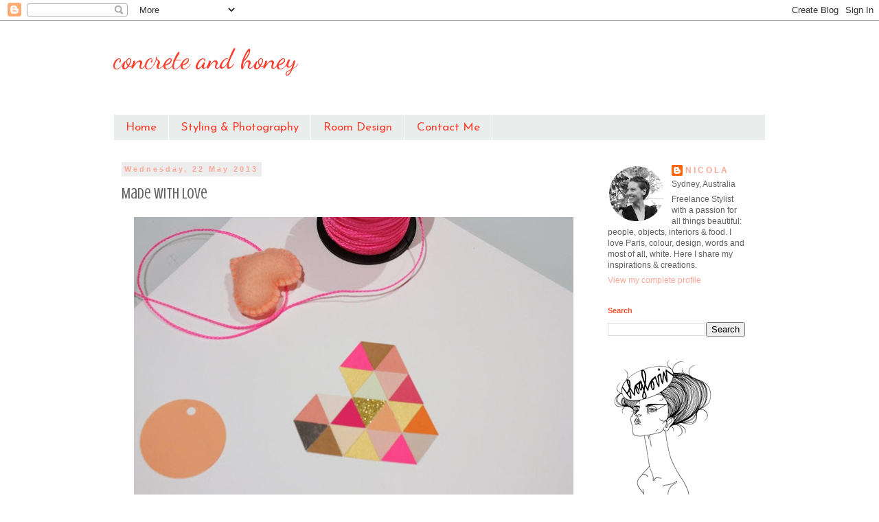

--- FILE ---
content_type: text/html; charset=UTF-8
request_url: http://concretehoney.blogspot.com/2013/05/made-with-love.html
body_size: 12752
content:
<!DOCTYPE html>
<html class='v2' dir='ltr' lang='en-GB'>
<head>
<link href='https://www.blogger.com/static/v1/widgets/4128112664-css_bundle_v2.css' rel='stylesheet' type='text/css'/>
<meta content='width=1100' name='viewport'/>
<meta content='text/html; charset=UTF-8' http-equiv='Content-Type'/>
<meta content='blogger' name='generator'/>
<link href='http://concretehoney.blogspot.com/favicon.ico' rel='icon' type='image/x-icon'/>
<link href='http://concretehoney.blogspot.com/2013/05/made-with-love.html' rel='canonical'/>
<link rel="alternate" type="application/atom+xml" title="concrete and honey - Atom" href="http://concretehoney.blogspot.com/feeds/posts/default" />
<link rel="alternate" type="application/rss+xml" title="concrete and honey - RSS" href="http://concretehoney.blogspot.com/feeds/posts/default?alt=rss" />
<link rel="service.post" type="application/atom+xml" title="concrete and honey - Atom" href="https://www.blogger.com/feeds/5413245330022819228/posts/default" />

<link rel="alternate" type="application/atom+xml" title="concrete and honey - Atom" href="http://concretehoney.blogspot.com/feeds/8912460626576910817/comments/default" />
<!--Can't find substitution for tag [blog.ieCssRetrofitLinks]-->
<link href='https://blogger.googleusercontent.com/img/b/R29vZ2xl/AVvXsEiznbv4i4GJHWyb35bFndzUCmZoVExtOrBTLEsnXkWNPPHGq7jJblqgkRwsPTZehS1b__o8qd7Gn74uLI2ySPS5ajpsqq-dyeOo35TYhEnkYRWkr9a6MsoB_xtsXMQv92CJWBHMWQw3xAQ/s640/IMG_6845.jpg' rel='image_src'/>
<meta content='http://concretehoney.blogspot.com/2013/05/made-with-love.html' property='og:url'/>
<meta content='Made with Love' property='og:title'/>
<meta content='     A hot pink and gold custom ordered &#39;squeart&#39; art work to make someone&#39;s day. Made with love and I was glad to hear, gratefully received...' property='og:description'/>
<meta content='https://blogger.googleusercontent.com/img/b/R29vZ2xl/AVvXsEiznbv4i4GJHWyb35bFndzUCmZoVExtOrBTLEsnXkWNPPHGq7jJblqgkRwsPTZehS1b__o8qd7Gn74uLI2ySPS5ajpsqq-dyeOo35TYhEnkYRWkr9a6MsoB_xtsXMQv92CJWBHMWQw3xAQ/w1200-h630-p-k-no-nu/IMG_6845.jpg' property='og:image'/>
<title>concrete and honey: Made with Love</title>
<style type='text/css'>@font-face{font-family:'Crushed';font-style:normal;font-weight:400;font-display:swap;src:url(//fonts.gstatic.com/s/crushed/v32/U9Mc6dym6WXImTlFf1AVuaixPzHIug.woff2)format('woff2');unicode-range:U+0100-02BA,U+02BD-02C5,U+02C7-02CC,U+02CE-02D7,U+02DD-02FF,U+0304,U+0308,U+0329,U+1D00-1DBF,U+1E00-1E9F,U+1EF2-1EFF,U+2020,U+20A0-20AB,U+20AD-20C0,U+2113,U+2C60-2C7F,U+A720-A7FF;}@font-face{font-family:'Crushed';font-style:normal;font-weight:400;font-display:swap;src:url(//fonts.gstatic.com/s/crushed/v32/U9Mc6dym6WXImTlFf14VuaixPzE.woff2)format('woff2');unicode-range:U+0000-00FF,U+0131,U+0152-0153,U+02BB-02BC,U+02C6,U+02DA,U+02DC,U+0304,U+0308,U+0329,U+2000-206F,U+20AC,U+2122,U+2191,U+2193,U+2212,U+2215,U+FEFF,U+FFFD;}@font-face{font-family:'Dancing Script';font-style:normal;font-weight:400;font-display:swap;src:url(//fonts.gstatic.com/s/dancingscript/v29/If2cXTr6YS-zF4S-kcSWSVi_sxjsohD9F50Ruu7BMSo3Rep8hNX6plRPjLo.woff2)format('woff2');unicode-range:U+0102-0103,U+0110-0111,U+0128-0129,U+0168-0169,U+01A0-01A1,U+01AF-01B0,U+0300-0301,U+0303-0304,U+0308-0309,U+0323,U+0329,U+1EA0-1EF9,U+20AB;}@font-face{font-family:'Dancing Script';font-style:normal;font-weight:400;font-display:swap;src:url(//fonts.gstatic.com/s/dancingscript/v29/If2cXTr6YS-zF4S-kcSWSVi_sxjsohD9F50Ruu7BMSo3ROp8hNX6plRPjLo.woff2)format('woff2');unicode-range:U+0100-02BA,U+02BD-02C5,U+02C7-02CC,U+02CE-02D7,U+02DD-02FF,U+0304,U+0308,U+0329,U+1D00-1DBF,U+1E00-1E9F,U+1EF2-1EFF,U+2020,U+20A0-20AB,U+20AD-20C0,U+2113,U+2C60-2C7F,U+A720-A7FF;}@font-face{font-family:'Dancing Script';font-style:normal;font-weight:400;font-display:swap;src:url(//fonts.gstatic.com/s/dancingscript/v29/If2cXTr6YS-zF4S-kcSWSVi_sxjsohD9F50Ruu7BMSo3Sup8hNX6plRP.woff2)format('woff2');unicode-range:U+0000-00FF,U+0131,U+0152-0153,U+02BB-02BC,U+02C6,U+02DA,U+02DC,U+0304,U+0308,U+0329,U+2000-206F,U+20AC,U+2122,U+2191,U+2193,U+2212,U+2215,U+FEFF,U+FFFD;}@font-face{font-family:'Josefin Sans';font-style:normal;font-weight:400;font-display:swap;src:url(//fonts.gstatic.com/s/josefinsans/v34/Qw3PZQNVED7rKGKxtqIqX5E-AVSJrOCfjY46_DjQbMlhLybpUVzEEaq2.woff2)format('woff2');unicode-range:U+0102-0103,U+0110-0111,U+0128-0129,U+0168-0169,U+01A0-01A1,U+01AF-01B0,U+0300-0301,U+0303-0304,U+0308-0309,U+0323,U+0329,U+1EA0-1EF9,U+20AB;}@font-face{font-family:'Josefin Sans';font-style:normal;font-weight:400;font-display:swap;src:url(//fonts.gstatic.com/s/josefinsans/v34/Qw3PZQNVED7rKGKxtqIqX5E-AVSJrOCfjY46_DjQbMhhLybpUVzEEaq2.woff2)format('woff2');unicode-range:U+0100-02BA,U+02BD-02C5,U+02C7-02CC,U+02CE-02D7,U+02DD-02FF,U+0304,U+0308,U+0329,U+1D00-1DBF,U+1E00-1E9F,U+1EF2-1EFF,U+2020,U+20A0-20AB,U+20AD-20C0,U+2113,U+2C60-2C7F,U+A720-A7FF;}@font-face{font-family:'Josefin Sans';font-style:normal;font-weight:400;font-display:swap;src:url(//fonts.gstatic.com/s/josefinsans/v34/Qw3PZQNVED7rKGKxtqIqX5E-AVSJrOCfjY46_DjQbMZhLybpUVzEEQ.woff2)format('woff2');unicode-range:U+0000-00FF,U+0131,U+0152-0153,U+02BB-02BC,U+02C6,U+02DA,U+02DC,U+0304,U+0308,U+0329,U+2000-206F,U+20AC,U+2122,U+2191,U+2193,U+2212,U+2215,U+FEFF,U+FFFD;}</style>
<style id='page-skin-1' type='text/css'><!--
/*
-----------------------------------------------
Blogger Template Style
Name:     Simple
Designer: Blogger
URL:      www.blogger.com
----------------------------------------------- */
/* Variable definitions
====================
<Variable name="keycolor" description="Main Color" type="color" default="#66bbdd"/>
<Group description="Page Text" selector="body">
<Variable name="body.font" description="Font" type="font"
default="normal normal 12px Arial, Tahoma, Helvetica, FreeSans, sans-serif"/>
<Variable name="body.text.color" description="Text Color" type="color" default="#222222"/>
</Group>
<Group description="Backgrounds" selector=".body-fauxcolumns-outer">
<Variable name="body.background.color" description="Outer Background" type="color" default="#66bbdd"/>
<Variable name="content.background.color" description="Main Background" type="color" default="#ffffff"/>
<Variable name="header.background.color" description="Header Background" type="color" default="transparent"/>
</Group>
<Group description="Links" selector=".main-outer">
<Variable name="link.color" description="Link Color" type="color" default="#2288bb"/>
<Variable name="link.visited.color" description="Visited Color" type="color" default="#888888"/>
<Variable name="link.hover.color" description="Hover Color" type="color" default="#33aaff"/>
</Group>
<Group description="Blog Title" selector=".header h1">
<Variable name="header.font" description="Font" type="font"
default="normal normal 60px Arial, Tahoma, Helvetica, FreeSans, sans-serif"/>
<Variable name="header.text.color" description="Title Color" type="color" default="#3399bb" />
</Group>
<Group description="Blog Description" selector=".header .description">
<Variable name="description.text.color" description="Description Color" type="color"
default="#777777" />
</Group>
<Group description="Tabs Text" selector=".tabs-inner .widget li a">
<Variable name="tabs.font" description="Font" type="font"
default="normal normal 14px Arial, Tahoma, Helvetica, FreeSans, sans-serif"/>
<Variable name="tabs.text.color" description="Text Color" type="color" default="#999999"/>
<Variable name="tabs.selected.text.color" description="Selected Color" type="color" default="#000000"/>
</Group>
<Group description="Tabs Background" selector=".tabs-outer .PageList">
<Variable name="tabs.background.color" description="Background Color" type="color" default="#f5f5f5"/>
<Variable name="tabs.selected.background.color" description="Selected Color" type="color" default="#eeeeee"/>
</Group>
<Group description="Post Title" selector="h3.post-title, .comments h4">
<Variable name="post.title.font" description="Font" type="font"
default="normal normal 22px Arial, Tahoma, Helvetica, FreeSans, sans-serif"/>
</Group>
<Group description="Date Header" selector=".date-header">
<Variable name="date.header.color" description="Text Color" type="color"
default="#606060"/>
<Variable name="date.header.background.color" description="Background Color" type="color"
default="transparent"/>
<Variable name="date.header.font" description="Text Font" type="font"
default="normal bold 11px Arial, Tahoma, Helvetica, FreeSans, sans-serif"/>
<Variable name="date.header.padding" description="Date Header Padding" type="string" default="inherit"/>
<Variable name="date.header.letterspacing" description="Date Header Letter Spacing" type="string" default="inherit"/>
<Variable name="date.header.margin" description="Date Header Margin" type="string" default="inherit"/>
</Group>
<Group description="Post Footer" selector=".post-footer">
<Variable name="post.footer.text.color" description="Text Color" type="color" default="#666666"/>
<Variable name="post.footer.background.color" description="Background Color" type="color"
default="#f9f9f9"/>
<Variable name="post.footer.border.color" description="Shadow Color" type="color" default="#eeeeee"/>
</Group>
<Group description="Gadgets" selector="h2">
<Variable name="widget.title.font" description="Title Font" type="font"
default="normal bold 11px Arial, Tahoma, Helvetica, FreeSans, sans-serif"/>
<Variable name="widget.title.text.color" description="Title Color" type="color" default="#000000"/>
<Variable name="widget.alternate.text.color" description="Alternate Color" type="color" default="#999999"/>
</Group>
<Group description="Images" selector=".main-inner">
<Variable name="image.background.color" description="Background Color" type="color" default="#ffffff"/>
<Variable name="image.border.color" description="Border Color" type="color" default="#eeeeee"/>
<Variable name="image.text.color" description="Caption Text Color" type="color" default="#606060"/>
</Group>
<Group description="Accents" selector=".content-inner">
<Variable name="body.rule.color" description="Separator Line Color" type="color" default="#eeeeee"/>
<Variable name="tabs.border.color" description="Tabs Border Color" type="color" default="transparent"/>
</Group>
<Variable name="body.background" description="Body Background" type="background"
color="#ffffff" default="$(color) none repeat scroll top left"/>
<Variable name="body.background.override" description="Body Background Override" type="string" default=""/>
<Variable name="body.background.gradient.cap" description="Body Gradient Cap" type="url"
default="url(https://resources.blogblog.com/blogblog/data/1kt/simple/gradients_light.png)"/>
<Variable name="body.background.gradient.tile" description="Body Gradient Tile" type="url"
default="url(https://resources.blogblog.com/blogblog/data/1kt/simple/body_gradient_tile_light.png)"/>
<Variable name="content.background.color.selector" description="Content Background Color Selector" type="string" default=".content-inner"/>
<Variable name="content.padding" description="Content Padding" type="length" default="10px" min="0" max="100px"/>
<Variable name="content.padding.horizontal" description="Content Horizontal Padding" type="length" default="10px" min="0" max="100px"/>
<Variable name="content.shadow.spread" description="Content Shadow Spread" type="length" default="40px" min="0" max="100px"/>
<Variable name="content.shadow.spread.webkit" description="Content Shadow Spread (WebKit)" type="length" default="5px" min="0" max="100px"/>
<Variable name="content.shadow.spread.ie" description="Content Shadow Spread (IE)" type="length" default="10px" min="0" max="100px"/>
<Variable name="main.border.width" description="Main Border Width" type="length" default="0" min="0" max="10px"/>
<Variable name="header.background.gradient" description="Header Gradient" type="url" default="none"/>
<Variable name="header.shadow.offset.left" description="Header Shadow Offset Left" type="length" default="-1px" min="-50px" max="50px"/>
<Variable name="header.shadow.offset.top" description="Header Shadow Offset Top" type="length" default="-1px" min="-50px" max="50px"/>
<Variable name="header.shadow.spread" description="Header Shadow Spread" type="length" default="1px" min="0" max="100px"/>
<Variable name="header.padding" description="Header Padding" type="length" default="30px" min="0" max="100px"/>
<Variable name="header.border.size" description="Header Border Size" type="length" default="1px" min="0" max="10px"/>
<Variable name="header.bottom.border.size" description="Header Bottom Border Size" type="length" default="1px" min="0" max="10px"/>
<Variable name="header.border.horizontalsize" description="Header Horizontal Border Size" type="length" default="0" min="0" max="10px"/>
<Variable name="description.text.size" description="Description Text Size" type="string" default="140%"/>
<Variable name="tabs.margin.top" description="Tabs Margin Top" type="length" default="0" min="0" max="100px"/>
<Variable name="tabs.margin.side" description="Tabs Side Margin" type="length" default="30px" min="0" max="100px"/>
<Variable name="tabs.background.gradient" description="Tabs Background Gradient" type="url"
default="url(https://resources.blogblog.com/blogblog/data/1kt/simple/gradients_light.png)"/>
<Variable name="tabs.border.width" description="Tabs Border Width" type="length" default="1px" min="0" max="10px"/>
<Variable name="tabs.bevel.border.width" description="Tabs Bevel Border Width" type="length" default="1px" min="0" max="10px"/>
<Variable name="post.margin.bottom" description="Post Bottom Margin" type="length" default="25px" min="0" max="100px"/>
<Variable name="image.border.small.size" description="Image Border Small Size" type="length" default="2px" min="0" max="10px"/>
<Variable name="image.border.large.size" description="Image Border Large Size" type="length" default="5px" min="0" max="10px"/>
<Variable name="page.width.selector" description="Page Width Selector" type="string" default=".region-inner"/>
<Variable name="page.width" description="Page Width" type="string" default="auto"/>
<Variable name="main.section.margin" description="Main Section Margin" type="length" default="15px" min="0" max="100px"/>
<Variable name="main.padding" description="Main Padding" type="length" default="15px" min="0" max="100px"/>
<Variable name="main.padding.top" description="Main Padding Top" type="length" default="30px" min="0" max="100px"/>
<Variable name="main.padding.bottom" description="Main Padding Bottom" type="length" default="30px" min="0" max="100px"/>
<Variable name="paging.background"
color="rgba(0, 0, 0, 0)"
description="Background of blog paging area" type="background"
default="transparent none no-repeat scroll top center"/>
<Variable name="footer.bevel" description="Bevel border length of footer" type="length" default="0" min="0" max="10px"/>
<Variable name="mobile.background.overlay" description="Mobile Background Overlay" type="string"
default="transparent none repeat scroll top left"/>
<Variable name="mobile.background.size" description="Mobile Background Size" type="string" default="auto"/>
<Variable name="mobile.button.color" description="Mobile Button Color" type="color" default="#ffffff" />
<Variable name="startSide" description="Side where text starts in blog language" type="automatic" default="left"/>
<Variable name="endSide" description="Side where text ends in blog language" type="automatic" default="right"/>
*/
/* Content
----------------------------------------------- */
body {
font: normal normal 12px 'Trebuchet MS', Trebuchet, sans-serif;
color: #606060;
background: #ffffff none no-repeat scroll center center;
padding: 0 0 0 0;
}
html body .region-inner {
min-width: 0;
max-width: 100%;
width: auto;
}
h2 {
font-size: 22px;
}
a:link {
text-decoration:none;
color: #ffa896;
}
a:visited {
text-decoration:none;
color: #ffa896;
}
a:hover {
text-decoration:underline;
color: #303030;
}
.body-fauxcolumn-outer .fauxcolumn-inner {
background: transparent none repeat scroll top left;
_background-image: none;
}
.body-fauxcolumn-outer .cap-top {
position: absolute;
z-index: 1;
height: 400px;
width: 100%;
}
.body-fauxcolumn-outer .cap-top .cap-left {
width: 100%;
background: transparent none repeat-x scroll top left;
_background-image: none;
}
.content-outer {
-moz-box-shadow: 0 0 0 rgba(0, 0, 0, .15);
-webkit-box-shadow: 0 0 0 rgba(0, 0, 0, .15);
-goog-ms-box-shadow: 0 0 0 #333333;
box-shadow: 0 0 0 rgba(0, 0, 0, .15);
margin-bottom: 1px;
}
.content-inner {
padding: 10px 40px;
}
.content-inner {
background-color: rgba(0, 0, 0, 0);
}
/* Header
----------------------------------------------- */
.header-outer {
background: transparent none repeat-x scroll 0 -400px;
_background-image: none;
}
.Header h1 {
font: normal normal 40px Dancing Script;
color: #ff3e2d;
text-shadow: 0 0 0 rgba(0, 0, 0, .2);
}
.Header h1 a {
color: #ff3e2d;
}
.Header .description {
font-size: 18px;
color: #000000;
}
.header-inner .Header .titlewrapper {
padding: 22px 0;
}
.header-inner .Header .descriptionwrapper {
padding: 0 0;
}
/* Tabs
----------------------------------------------- */
.tabs-inner .section:first-child {
border-top: 0 solid #ffffff;
}
.tabs-inner .section:first-child ul {
margin-top: -1px;
border-top: 1px solid #ffffff;
border-left: 1px solid #ffffff;
border-right: 1px solid #ffffff;
}
.tabs-inner .widget ul {
background: #e9edec none repeat-x scroll 0 -800px;
_background-image: none;
border-bottom: 1px solid #ffffff;
margin-top: 0;
margin-left: -30px;
margin-right: -30px;
}
.tabs-inner .widget li a {
display: inline-block;
padding: .6em 1em;
font: normal normal 17px Josefin Sans;
color: #ff3e2d;
border-left: 1px solid rgba(0, 0, 0, 0);
border-right: 1px solid #ffffff;
}
.tabs-inner .widget li:first-child a {
border-left: none;
}
.tabs-inner .widget li.selected a, .tabs-inner .widget li a:hover {
color: #606060;
background-color: #e9edec;
text-decoration: none;
}
/* Columns
----------------------------------------------- */
.main-outer {
border-top: 0 solid transparent;
}
.fauxcolumn-left-outer .fauxcolumn-inner {
border-right: 1px solid transparent;
}
.fauxcolumn-right-outer .fauxcolumn-inner {
border-left: 1px solid transparent;
}
/* Headings
----------------------------------------------- */
div.widget > h2,
div.widget h2.title {
margin: 0 0 1em 0;
font: normal bold 11px 'Trebuchet MS',Trebuchet,Verdana,sans-serif;
color: #ff512e;
}
/* Widgets
----------------------------------------------- */
.widget .zippy {
color: #969696;
text-shadow: 2px 2px 1px rgba(0, 0, 0, .1);
}
.widget .popular-posts ul {
list-style: none;
}
/* Posts
----------------------------------------------- */
h2.date-header {
font: normal bold 11px Arial, Tahoma, Helvetica, FreeSans, sans-serif;
}
.date-header span {
background-color: #ededed;
color: #ffa896;
padding: 0.4em;
letter-spacing: 3px;
margin: inherit;
}
.main-inner {
padding-top: 35px;
padding-bottom: 65px;
}
.main-inner .column-center-inner {
padding: 0 0;
}
.main-inner .column-center-inner .section {
margin: 0 1em;
}
.post {
margin: 0 0 45px 0;
}
h3.post-title, .comments h4 {
font: normal normal 22px Crushed;
margin: .75em 0 0;
}
.post-body {
font-size: 110%;
line-height: 1.4;
position: relative;
}
.post-body img, .post-body .tr-caption-container, .Profile img, .Image img,
.BlogList .item-thumbnail img {
padding: 2px;
background: rgba(0, 0, 0, 0);
}
.post-body img, .post-body .tr-caption-container {
padding: 5px;
}
.post-body .tr-caption-container {
color: #606060;
}
.post-body .tr-caption-container img {
padding: 0;
background: transparent;
border: none;
-moz-box-shadow: 0 0 0 rgba(0, 0, 0, .1);
-webkit-box-shadow: 0 0 0 rgba(0, 0, 0, .1);
box-shadow: 0 0 0 rgba(0, 0, 0, .1);
}
.post-header {
margin: 0 0 1.5em;
line-height: 1.6;
font-size: 90%;
}
.post-footer {
margin: 20px -2px 0;
padding: 5px 10px;
color: #606060;
background-color: #ededed;
border-bottom: 1px solid #ededed;
line-height: 1.6;
font-size: 90%;
}
#comments .comment-author {
padding-top: 1.5em;
border-top: 1px solid transparent;
background-position: 0 1.5em;
}
#comments .comment-author:first-child {
padding-top: 0;
border-top: none;
}
.avatar-image-container {
margin: .2em 0 0;
}
#comments .avatar-image-container img {
border: 1px solid rgba(0, 0, 0, 0);
}
/* Comments
----------------------------------------------- */
.comments .comments-content .icon.blog-author {
background-repeat: no-repeat;
background-image: url([data-uri]);
}
.comments .comments-content .loadmore a {
border-top: 1px solid #969696;
border-bottom: 1px solid #969696;
}
.comments .comment-thread.inline-thread {
background-color: #ededed;
}
.comments .continue {
border-top: 2px solid #969696;
}
/* Accents
---------------------------------------------- */
.section-columns td.columns-cell {
border-left: 1px solid transparent;
}
.blog-pager {
background: transparent url(//www.blogblog.com/1kt/simple/paging_dot.png) repeat-x scroll top center;
}
.blog-pager-older-link, .home-link,
.blog-pager-newer-link {
background-color: rgba(0, 0, 0, 0);
padding: 5px;
}
.footer-outer {
border-top: 1px dashed #bbbbbb;
}
/* Mobile
----------------------------------------------- */
body.mobile  {
background-size: auto;
}
.mobile .body-fauxcolumn-outer {
background: transparent none repeat scroll top left;
}
.mobile .body-fauxcolumn-outer .cap-top {
background-size: 100% auto;
}
.mobile .content-outer {
-webkit-box-shadow: 0 0 3px rgba(0, 0, 0, .15);
box-shadow: 0 0 3px rgba(0, 0, 0, .15);
}
.mobile .tabs-inner .widget ul {
margin-left: 0;
margin-right: 0;
}
.mobile .post {
margin: 0;
}
.mobile .main-inner .column-center-inner .section {
margin: 0;
}
.mobile .date-header span {
padding: 0.1em 10px;
margin: 0 -10px;
}
.mobile h3.post-title {
margin: 0;
}
.mobile .blog-pager {
background: transparent none no-repeat scroll top center;
}
.mobile .footer-outer {
border-top: none;
}
.mobile .main-inner, .mobile .footer-inner {
background-color: rgba(0, 0, 0, 0);
}
.mobile-index-contents {
color: #606060;
}
.mobile-link-button {
background-color: #ffa896;
}
.mobile-link-button a:link, .mobile-link-button a:visited {
color: #ffa896;
}
.mobile .tabs-inner .section:first-child {
border-top: none;
}
.mobile .tabs-inner .PageList .widget-content {
background-color: #e9edec;
color: #606060;
border-top: 1px solid #ffffff;
border-bottom: 1px solid #ffffff;
}
.mobile .tabs-inner .PageList .widget-content .pagelist-arrow {
border-left: 1px solid #ffffff;
}

--></style>
<style id='template-skin-1' type='text/css'><!--
body {
min-width: 1030px;
}
.content-outer, .content-fauxcolumn-outer, .region-inner {
min-width: 1030px;
max-width: 1030px;
_width: 1030px;
}
.main-inner .columns {
padding-left: 0px;
padding-right: 260px;
}
.main-inner .fauxcolumn-center-outer {
left: 0px;
right: 260px;
/* IE6 does not respect left and right together */
_width: expression(this.parentNode.offsetWidth -
parseInt("0px") -
parseInt("260px") + 'px');
}
.main-inner .fauxcolumn-left-outer {
width: 0px;
}
.main-inner .fauxcolumn-right-outer {
width: 260px;
}
.main-inner .column-left-outer {
width: 0px;
right: 100%;
margin-left: -0px;
}
.main-inner .column-right-outer {
width: 260px;
margin-right: -260px;
}
#layout {
min-width: 0;
}
#layout .content-outer {
min-width: 0;
width: 800px;
}
#layout .region-inner {
min-width: 0;
width: auto;
}
body#layout div.add_widget {
padding: 8px;
}
body#layout div.add_widget a {
margin-left: 32px;
}
--></style>
<link href='https://www.blogger.com/dyn-css/authorization.css?targetBlogID=5413245330022819228&amp;zx=f92d6fd9-22e1-4fa9-b6b2-031736ebc5a2' media='none' onload='if(media!=&#39;all&#39;)media=&#39;all&#39;' rel='stylesheet'/><noscript><link href='https://www.blogger.com/dyn-css/authorization.css?targetBlogID=5413245330022819228&amp;zx=f92d6fd9-22e1-4fa9-b6b2-031736ebc5a2' rel='stylesheet'/></noscript>
<meta name='google-adsense-platform-account' content='ca-host-pub-1556223355139109'/>
<meta name='google-adsense-platform-domain' content='blogspot.com'/>

</head>
<body class='loading'>
<div class='navbar section' id='navbar' name='Navbar'><div class='widget Navbar' data-version='1' id='Navbar1'><script type="text/javascript">
    function setAttributeOnload(object, attribute, val) {
      if(window.addEventListener) {
        window.addEventListener('load',
          function(){ object[attribute] = val; }, false);
      } else {
        window.attachEvent('onload', function(){ object[attribute] = val; });
      }
    }
  </script>
<div id="navbar-iframe-container"></div>
<script type="text/javascript" src="https://apis.google.com/js/platform.js"></script>
<script type="text/javascript">
      gapi.load("gapi.iframes:gapi.iframes.style.bubble", function() {
        if (gapi.iframes && gapi.iframes.getContext) {
          gapi.iframes.getContext().openChild({
              url: 'https://www.blogger.com/navbar/5413245330022819228?po\x3d8912460626576910817\x26origin\x3dhttp://concretehoney.blogspot.com',
              where: document.getElementById("navbar-iframe-container"),
              id: "navbar-iframe"
          });
        }
      });
    </script><script type="text/javascript">
(function() {
var script = document.createElement('script');
script.type = 'text/javascript';
script.src = '//pagead2.googlesyndication.com/pagead/js/google_top_exp.js';
var head = document.getElementsByTagName('head')[0];
if (head) {
head.appendChild(script);
}})();
</script>
</div></div>
<div class='body-fauxcolumns'>
<div class='fauxcolumn-outer body-fauxcolumn-outer'>
<div class='cap-top'>
<div class='cap-left'></div>
<div class='cap-right'></div>
</div>
<div class='fauxborder-left'>
<div class='fauxborder-right'></div>
<div class='fauxcolumn-inner'>
</div>
</div>
<div class='cap-bottom'>
<div class='cap-left'></div>
<div class='cap-right'></div>
</div>
</div>
</div>
<div class='content'>
<div class='content-fauxcolumns'>
<div class='fauxcolumn-outer content-fauxcolumn-outer'>
<div class='cap-top'>
<div class='cap-left'></div>
<div class='cap-right'></div>
</div>
<div class='fauxborder-left'>
<div class='fauxborder-right'></div>
<div class='fauxcolumn-inner'>
</div>
</div>
<div class='cap-bottom'>
<div class='cap-left'></div>
<div class='cap-right'></div>
</div>
</div>
</div>
<div class='content-outer'>
<div class='content-cap-top cap-top'>
<div class='cap-left'></div>
<div class='cap-right'></div>
</div>
<div class='fauxborder-left content-fauxborder-left'>
<div class='fauxborder-right content-fauxborder-right'></div>
<div class='content-inner'>
<header>
<div class='header-outer'>
<div class='header-cap-top cap-top'>
<div class='cap-left'></div>
<div class='cap-right'></div>
</div>
<div class='fauxborder-left header-fauxborder-left'>
<div class='fauxborder-right header-fauxborder-right'></div>
<div class='region-inner header-inner'>
<div class='header section' id='header' name='Header'><div class='widget Header' data-version='1' id='Header1'>
<div id='header-inner'>
<div class='titlewrapper'>
<h1 class='title'>
<a href='http://concretehoney.blogspot.com/'>
concrete and honey
</a>
</h1>
</div>
<div class='descriptionwrapper'>
<p class='description'><span>
</span></p>
</div>
</div>
</div></div>
</div>
</div>
<div class='header-cap-bottom cap-bottom'>
<div class='cap-left'></div>
<div class='cap-right'></div>
</div>
</div>
</header>
<div class='tabs-outer'>
<div class='tabs-cap-top cap-top'>
<div class='cap-left'></div>
<div class='cap-right'></div>
</div>
<div class='fauxborder-left tabs-fauxborder-left'>
<div class='fauxborder-right tabs-fauxborder-right'></div>
<div class='region-inner tabs-inner'>
<div class='tabs section' id='crosscol' name='Cross-column'><div class='widget PageList' data-version='1' id='PageList1'>
<h2>Pages</h2>
<div class='widget-content'>
<ul>
<li>
<a href='http://concretehoney.blogspot.com/'>Home</a>
</li>
<li>
<a href='http://concretehoney.blogspot.com.au/search/label/styling%20service'>Styling & Photography</a>
</li>
<li>
<a href='http://concretehoney.blogspot.com/p/click-image-above-for-photos-of-pipers.html'>Room Design</a>
</li>
<li>
<a href='http://concretehoney.blogspot.com/p/contact.html'>Contact Me</a>
</li>
</ul>
<div class='clear'></div>
</div>
</div></div>
<div class='tabs no-items section' id='crosscol-overflow' name='Cross-Column 2'></div>
</div>
</div>
<div class='tabs-cap-bottom cap-bottom'>
<div class='cap-left'></div>
<div class='cap-right'></div>
</div>
</div>
<div class='main-outer'>
<div class='main-cap-top cap-top'>
<div class='cap-left'></div>
<div class='cap-right'></div>
</div>
<div class='fauxborder-left main-fauxborder-left'>
<div class='fauxborder-right main-fauxborder-right'></div>
<div class='region-inner main-inner'>
<div class='columns fauxcolumns'>
<div class='fauxcolumn-outer fauxcolumn-center-outer'>
<div class='cap-top'>
<div class='cap-left'></div>
<div class='cap-right'></div>
</div>
<div class='fauxborder-left'>
<div class='fauxborder-right'></div>
<div class='fauxcolumn-inner'>
</div>
</div>
<div class='cap-bottom'>
<div class='cap-left'></div>
<div class='cap-right'></div>
</div>
</div>
<div class='fauxcolumn-outer fauxcolumn-left-outer'>
<div class='cap-top'>
<div class='cap-left'></div>
<div class='cap-right'></div>
</div>
<div class='fauxborder-left'>
<div class='fauxborder-right'></div>
<div class='fauxcolumn-inner'>
</div>
</div>
<div class='cap-bottom'>
<div class='cap-left'></div>
<div class='cap-right'></div>
</div>
</div>
<div class='fauxcolumn-outer fauxcolumn-right-outer'>
<div class='cap-top'>
<div class='cap-left'></div>
<div class='cap-right'></div>
</div>
<div class='fauxborder-left'>
<div class='fauxborder-right'></div>
<div class='fauxcolumn-inner'>
</div>
</div>
<div class='cap-bottom'>
<div class='cap-left'></div>
<div class='cap-right'></div>
</div>
</div>
<!-- corrects IE6 width calculation -->
<div class='columns-inner'>
<div class='column-center-outer'>
<div class='column-center-inner'>
<div class='main section' id='main' name='Main'><div class='widget Blog' data-version='1' id='Blog1'>
<div class='blog-posts hfeed'>

          <div class="date-outer">
        
<h2 class='date-header'><span>Wednesday, 22 May 2013</span></h2>

          <div class="date-posts">
        
<div class='post-outer'>
<div class='post hentry uncustomized-post-template' itemprop='blogPost' itemscope='itemscope' itemtype='http://schema.org/BlogPosting'>
<meta content='https://blogger.googleusercontent.com/img/b/R29vZ2xl/AVvXsEiznbv4i4GJHWyb35bFndzUCmZoVExtOrBTLEsnXkWNPPHGq7jJblqgkRwsPTZehS1b__o8qd7Gn74uLI2ySPS5ajpsqq-dyeOo35TYhEnkYRWkr9a6MsoB_xtsXMQv92CJWBHMWQw3xAQ/s640/IMG_6845.jpg' itemprop='image_url'/>
<meta content='5413245330022819228' itemprop='blogId'/>
<meta content='8912460626576910817' itemprop='postId'/>
<a name='8912460626576910817'></a>
<h3 class='post-title entry-title' itemprop='name'>
Made with Love
</h3>
<div class='post-header'>
<div class='post-header-line-1'></div>
</div>
<div class='post-body entry-content' id='post-body-8912460626576910817' itemprop='description articleBody'>
<div class="separator" style="clear: both; text-align: center;">
<a href="https://blogger.googleusercontent.com/img/b/R29vZ2xl/AVvXsEiznbv4i4GJHWyb35bFndzUCmZoVExtOrBTLEsnXkWNPPHGq7jJblqgkRwsPTZehS1b__o8qd7Gn74uLI2ySPS5ajpsqq-dyeOo35TYhEnkYRWkr9a6MsoB_xtsXMQv92CJWBHMWQw3xAQ/s1600/IMG_6845.jpg" imageanchor="1" style="margin-left: 1em; margin-right: 1em;"><img border="0" height="426" src="https://blogger.googleusercontent.com/img/b/R29vZ2xl/AVvXsEiznbv4i4GJHWyb35bFndzUCmZoVExtOrBTLEsnXkWNPPHGq7jJblqgkRwsPTZehS1b__o8qd7Gn74uLI2ySPS5ajpsqq-dyeOo35TYhEnkYRWkr9a6MsoB_xtsXMQv92CJWBHMWQw3xAQ/s640/IMG_6845.jpg" width="640" /></a></div>
<br />
<div class="separator" style="clear: both; text-align: center;">
<a href="https://blogger.googleusercontent.com/img/b/R29vZ2xl/AVvXsEjicpPkCs87RkbXsSirmlSd69Y9RyxX-qoAdz2FfVLwpT70cp1cQPznrf-9AE69a1f932fAbkoudmF3p8f2pZ18VMmT0_jsX8t7E1mhyphenhyphenRMhFi4ZR0OABb8_-kT6MuuwvF41Jd9CFw3hZ-s/s1600/IMG_6847.jpg" imageanchor="1" style="margin-left: 1em; margin-right: 1em;"><img border="0" height="426" src="https://blogger.googleusercontent.com/img/b/R29vZ2xl/AVvXsEjicpPkCs87RkbXsSirmlSd69Y9RyxX-qoAdz2FfVLwpT70cp1cQPznrf-9AE69a1f932fAbkoudmF3p8f2pZ18VMmT0_jsX8t7E1mhyphenhyphenRMhFi4ZR0OABb8_-kT6MuuwvF41Jd9CFw3hZ-s/s640/IMG_6847.jpg" width="640" /></a></div>
A hot pink and gold custom ordered 'squeart' art work to make someone's day. Made with love and I was glad to hear, gratefully received.
<div style='clear: both;'></div>
</div>
<div class='post-footer'>
<div class='post-footer-line post-footer-line-1'>
<span class='post-author vcard'>
Posted by
<span class='fn' itemprop='author' itemscope='itemscope' itemtype='http://schema.org/Person'>
<meta content='https://www.blogger.com/profile/06931006707198594818' itemprop='url'/>
<a class='g-profile' href='https://www.blogger.com/profile/06931006707198594818' rel='author' title='author profile'>
<span itemprop='name'>N I C O L A</span>
</a>
</span>
</span>
<span class='post-timestamp'>
at
<meta content='http://concretehoney.blogspot.com/2013/05/made-with-love.html' itemprop='url'/>
<a class='timestamp-link' href='http://concretehoney.blogspot.com/2013/05/made-with-love.html' rel='bookmark' title='permanent link'><abbr class='published' itemprop='datePublished' title='2013-05-22T19:20:00+10:00'>19:20</abbr></a>
</span>
<span class='post-comment-link'>
</span>
<span class='post-icons'>
<span class='item-control blog-admin pid-750957915'>
<a href='https://www.blogger.com/post-edit.g?blogID=5413245330022819228&postID=8912460626576910817&from=pencil' title='Edit Post'>
<img alt='' class='icon-action' height='18' src='https://resources.blogblog.com/img/icon18_edit_allbkg.gif' width='18'/>
</a>
</span>
</span>
<div class='post-share-buttons goog-inline-block'>
</div>
</div>
<div class='post-footer-line post-footer-line-2'>
<span class='post-labels'>
Labels:
<a href='http://concretehoney.blogspot.com/search/label/etsy' rel='tag'>etsy</a>
</span>
</div>
<div class='post-footer-line post-footer-line-3'>
<span class='post-location'>
</span>
</div>
</div>
</div>
<div class='comments' id='comments'>
<a name='comments'></a>
<h4>1 comment:</h4>
<div id='Blog1_comments-block-wrapper'>
<dl class='avatar-comment-indent' id='comments-block'>
<dt class='comment-author ' id='c4512808333398260449'>
<a name='c4512808333398260449'></a>
<div class="avatar-image-container vcard"><span dir="ltr"><a href="https://www.blogger.com/profile/12506811058685885189" target="" rel="nofollow" onclick="" class="avatar-hovercard" id="av-4512808333398260449-12506811058685885189"><img src="https://resources.blogblog.com/img/blank.gif" width="35" height="35" class="delayLoad" style="display: none;" longdesc="//blogger.googleusercontent.com/img/b/R29vZ2xl/AVvXsEiKrZWEzso6w377TH97xSALFvabg1w8hrfm-2MDoIbwyFsalguE_k3wmptC04yLi2uiy7il4pVg1WsjSeETKUmwi7AvZcggLhG8v-rGbwgW9oAW3RKiMfwdDER5e1k2i_4/s45-c/IMG_9987.jpg" alt="" title="Squeak &amp;amp;amp; Squirrel">

<noscript><img src="//blogger.googleusercontent.com/img/b/R29vZ2xl/AVvXsEiKrZWEzso6w377TH97xSALFvabg1w8hrfm-2MDoIbwyFsalguE_k3wmptC04yLi2uiy7il4pVg1WsjSeETKUmwi7AvZcggLhG8v-rGbwgW9oAW3RKiMfwdDER5e1k2i_4/s45-c/IMG_9987.jpg" width="35" height="35" class="photo" alt=""></noscript></a></span></div>
<a href='https://www.blogger.com/profile/12506811058685885189' rel='nofollow'>Squeak &amp; Squirrel</a>
said...
</dt>
<dd class='comment-body' id='Blog1_cmt-4512808333398260449'>
<p>
Love it, Nic. So did Fi. Thank you! xxxx
</p>
</dd>
<dd class='comment-footer'>
<span class='comment-timestamp'>
<a href='http://concretehoney.blogspot.com/2013/05/made-with-love.html?showComment=1369227806911#c4512808333398260449' title='comment permalink'>
22 May 2013 at 23:03
</a>
<span class='item-control blog-admin pid-1132886767'>
<a class='comment-delete' href='https://www.blogger.com/comment/delete/5413245330022819228/4512808333398260449' title='Delete Comment'>
<img src='https://resources.blogblog.com/img/icon_delete13.gif'/>
</a>
</span>
</span>
</dd>
</dl>
</div>
<p class='comment-footer'>
<a href='https://www.blogger.com/comment/fullpage/post/5413245330022819228/8912460626576910817' onclick=''>Post a Comment</a>
</p>
</div>
</div>

        </div></div>
      
</div>
<div class='blog-pager' id='blog-pager'>
<span id='blog-pager-newer-link'>
<a class='blog-pager-newer-link' href='http://concretehoney.blogspot.com/2013/05/middle-of-nowehere.html' id='Blog1_blog-pager-newer-link' title='Newer Post'>Newer Post</a>
</span>
<span id='blog-pager-older-link'>
<a class='blog-pager-older-link' href='http://concretehoney.blogspot.com/2013/05/thats-gold.html' id='Blog1_blog-pager-older-link' title='Older Post'>Older Post</a>
</span>
<a class='home-link' href='http://concretehoney.blogspot.com/'>Home</a>
</div>
<div class='clear'></div>
<div class='post-feeds'>
<div class='feed-links'>
Subscribe to:
<a class='feed-link' href='http://concretehoney.blogspot.com/feeds/8912460626576910817/comments/default' target='_blank' type='application/atom+xml'>Post Comments (Atom)</a>
</div>
</div>
</div></div>
</div>
</div>
<div class='column-left-outer'>
<div class='column-left-inner'>
<aside>
</aside>
</div>
</div>
<div class='column-right-outer'>
<div class='column-right-inner'>
<aside>
<div class='sidebar section' id='sidebar-right-1'><div class='widget Profile' data-version='1' id='Profile1'>
<div class='widget-content'>
<a href='https://www.blogger.com/profile/06931006707198594818'><img alt='My photo' class='profile-img' height='80' src='//blogger.googleusercontent.com/img/b/R29vZ2xl/AVvXsEjDr67Sa3zFuLZvpDjdwhYYyFkNjedS5mxKEGcG6vOb2032eTGEy3EZVBlNRF5j-Q7ncUgQT6rJUPlaeCH0iwLw3kPGAPp-LOOvdgJFaLT52m2FRrefl2dJGZfISu8JpEc/s113/pp.png' width='80'/></a>
<dl class='profile-datablock'>
<dt class='profile-data'>
<a class='profile-name-link g-profile' href='https://www.blogger.com/profile/06931006707198594818' rel='author' style='background-image: url(//www.blogger.com/img/logo-16.png);'>
N I C O L A
</a>
</dt>
<dd class='profile-data'>Sydney, Australia</dd>
<dd class='profile-textblock'>Freelance Stylist with a passion for  all things beautiful: people, objects, interiors &amp; food.  I love Paris, colour, design, words and most of all, white. Here I share my inspirations &amp; creations.</dd>
</dl>
<a class='profile-link' href='https://www.blogger.com/profile/06931006707198594818' rel='author'>View my complete profile</a>
<div class='clear'></div>
</div>
</div><div class='widget BlogSearch' data-version='1' id='BlogSearch1'>
<h2 class='title'>Search</h2>
<div class='widget-content'>
<div id='BlogSearch1_form'>
<form action='http://concretehoney.blogspot.com/search' class='gsc-search-box' target='_top'>
<table cellpadding='0' cellspacing='0' class='gsc-search-box'>
<tbody>
<tr>
<td class='gsc-input'>
<input autocomplete='off' class='gsc-input' name='q' size='10' title='search' type='text' value=''/>
</td>
<td class='gsc-search-button'>
<input class='gsc-search-button' title='search' type='submit' value='Search'/>
</td>
</tr>
</tbody>
</table>
</form>
</div>
</div>
<div class='clear'></div>
</div><div class='widget HTML' data-version='1' id='HTML1'>
<div class='widget-content'>
<a title="Follow concrete and honey on Bloglovin" href="http://www.bloglovin.com/en/blog/973845"><img alt="Follow on Bloglovin" src="http://www.bloglovin.com/widget/bilder/widget_watkins.gif?id=973845" border="0" /></a>
</div>
<div class='clear'></div>
</div><div class='widget LinkList' data-version='1' id='LinkList2'>
<h2>Lovely Blogs</h2>
<div class='widget-content'>
<ul>
<li><a href='http://www.decor8blog.com/'>decor8</a></li>
<li><a href='http://www.herriottgrace.com/'>herriot grace</a></li>
<li><a href='http://www.kararosenlund.com/blog/'>kara rosenlund</a></li>
<li><a href='http://xx'>little liberty</a></li>
<li><a href='http://lottaagaton.blogspot.se/'>lotta agaton</a></li>
<li><a href='http://lamaisondannag.blogspot.com.es/'>masion d'anna g</a></li>
<li><a href='http://mermagblog.com/'>mer mag</a></li>
<li><a href='http://www.amerrymishapblog.com/'>merry mishap</a></li>
<li><a href='http://mokkasin.com'>mokkasin</a></li>
<li><a href='http://'>oh eigh oh nine</a></li>
<li><a href='http://xx'>petite interior co</a></li>
<li><a href='http://www.sfgirlbybay.com/'>sfgirlbybay</a></li>
<li><a href='http://sundaycollector.blogspot.com/'>sunday collector</a></li>
<li><a href='http://thedesignfiles.net/'>the design files</a></li>
<li><a href='http://www.theredthreadblog.com/'>the red thread</a></li>
<li><a href='http://weekdaycarnival.blogspot.com.au/'>weekday carnival</a></li>
<li><a href='http://yellowtrace.com.au/blog'>yellowtrace</a></li>
</ul>
<div class='clear'></div>
</div>
</div><div class='widget Text' data-version='1' id='Text1'>
<h2 class='title'>a little note</h2>
<div class='widget-content'>
all images by me unless noted otherwise. <a href="mailto:nicolabrooke@yahoo.com">e-mail </a>me for any styling enquiries - I'd love to help.<br/>
</div>
<div class='clear'></div>
</div><div class='widget Label' data-version='1' id='Label1'>
<h2>Labels</h2>
<div class='widget-content cloud-label-widget-content'>
<span class='label-size label-size-3'>
<a dir='ltr' href='http://concretehoney.blogspot.com/search/label/BB%27s%20House'>BB&#39;s House</a>
</span>
<span class='label-size label-size-3'>
<a dir='ltr' href='http://concretehoney.blogspot.com/search/label/House'>House</a>
</span>
<span class='label-size label-size-3'>
<a dir='ltr' href='http://concretehoney.blogspot.com/search/label/Melbourne'>Melbourne</a>
</span>
<span class='label-size label-size-3'>
<a dir='ltr' href='http://concretehoney.blogspot.com/search/label/Paris'>Paris</a>
</span>
<span class='label-size label-size-4'>
<a dir='ltr' href='http://concretehoney.blogspot.com/search/label/Wedding'>Wedding</a>
</span>
<span class='label-size label-size-4'>
<a dir='ltr' href='http://concretehoney.blogspot.com/search/label/art'>art</a>
</span>
<span class='label-size label-size-3'>
<a dir='ltr' href='http://concretehoney.blogspot.com/search/label/baby'>baby</a>
</span>
<span class='label-size label-size-2'>
<a dir='ltr' href='http://concretehoney.blogspot.com/search/label/baby%20shower'>baby shower</a>
</span>
<span class='label-size label-size-2'>
<a dir='ltr' href='http://concretehoney.blogspot.com/search/label/bathroom'>bathroom</a>
</span>
<span class='label-size label-size-2'>
<a dir='ltr' href='http://concretehoney.blogspot.com/search/label/bedroom'>bedroom</a>
</span>
<span class='label-size label-size-3'>
<a dir='ltr' href='http://concretehoney.blogspot.com/search/label/books'>books</a>
</span>
<span class='label-size label-size-2'>
<a dir='ltr' href='http://concretehoney.blogspot.com/search/label/bridal%20shower'>bridal shower</a>
</span>
<span class='label-size label-size-2'>
<a dir='ltr' href='http://concretehoney.blogspot.com/search/label/cafe'>cafe</a>
</span>
<span class='label-size label-size-3'>
<a dir='ltr' href='http://concretehoney.blogspot.com/search/label/ceramics'>ceramics</a>
</span>
<span class='label-size label-size-3'>
<a dir='ltr' href='http://concretehoney.blogspot.com/search/label/collage'>collage</a>
</span>
<span class='label-size label-size-2'>
<a dir='ltr' href='http://concretehoney.blogspot.com/search/label/collections'>collections</a>
</span>
<span class='label-size label-size-2'>
<a dir='ltr' href='http://concretehoney.blogspot.com/search/label/design%20market'>design market</a>
</span>
<span class='label-size label-size-1'>
<a dir='ltr' href='http://concretehoney.blogspot.com/search/label/dining%20room'>dining room</a>
</span>
<span class='label-size label-size-3'>
<a dir='ltr' href='http://concretehoney.blogspot.com/search/label/dinner%20party'>dinner party</a>
</span>
<span class='label-size label-size-4'>
<a dir='ltr' href='http://concretehoney.blogspot.com/search/label/etsy'>etsy</a>
</span>
<span class='label-size label-size-3'>
<a dir='ltr' href='http://concretehoney.blogspot.com/search/label/fashion'>fashion</a>
</span>
<span class='label-size label-size-2'>
<a dir='ltr' href='http://concretehoney.blogspot.com/search/label/film'>film</a>
</span>
<span class='label-size label-size-5'>
<a dir='ltr' href='http://concretehoney.blogspot.com/search/label/flowers'>flowers</a>
</span>
<span class='label-size label-size-3'>
<a dir='ltr' href='http://concretehoney.blogspot.com/search/label/flowers%20to%20aspire'>flowers to aspire</a>
</span>
<span class='label-size label-size-5'>
<a dir='ltr' href='http://concretehoney.blogspot.com/search/label/food%20and%20drink'>food and drink</a>
</span>
<span class='label-size label-size-3'>
<a dir='ltr' href='http://concretehoney.blogspot.com/search/label/interiors'>interiors</a>
</span>
<span class='label-size label-size-3'>
<a dir='ltr' href='http://concretehoney.blogspot.com/search/label/jewellery'>jewellery</a>
</span>
<span class='label-size label-size-3'>
<a dir='ltr' href='http://concretehoney.blogspot.com/search/label/kids%20parties'>kids parties</a>
</span>
<span class='label-size label-size-2'>
<a dir='ltr' href='http://concretehoney.blogspot.com/search/label/kids%20spaces'>kids spaces</a>
</span>
<span class='label-size label-size-2'>
<a dir='ltr' href='http://concretehoney.blogspot.com/search/label/kitchen'>kitchen</a>
</span>
<span class='label-size label-size-2'>
<a dir='ltr' href='http://concretehoney.blogspot.com/search/label/lifeinstyle'>lifeinstyle</a>
</span>
<span class='label-size label-size-2'>
<a dir='ltr' href='http://concretehoney.blogspot.com/search/label/love'>love</a>
</span>
<span class='label-size label-size-3'>
<a dir='ltr' href='http://concretehoney.blogspot.com/search/label/magazines'>magazines</a>
</span>
<span class='label-size label-size-3'>
<a dir='ltr' href='http://concretehoney.blogspot.com/search/label/markets'>markets</a>
</span>
<span class='label-size label-size-3'>
<a dir='ltr' href='http://concretehoney.blogspot.com/search/label/mr'>mr</a>
</span>
<span class='label-size label-size-2'>
<a dir='ltr' href='http://concretehoney.blogspot.com/search/label/mr%20et%20me'>mr et me</a>
</span>
<span class='label-size label-size-3'>
<a dir='ltr' href='http://concretehoney.blogspot.com/search/label/my%20%27hood'>my &#39;hood</a>
</span>
<span class='label-size label-size-2'>
<a dir='ltr' href='http://concretehoney.blogspot.com/search/label/my%20bridal%20shower'>my bridal shower</a>
</span>
<span class='label-size label-size-5'>
<a dir='ltr' href='http://concretehoney.blogspot.com/search/label/my%20house'>my house</a>
</span>
<span class='label-size label-size-3'>
<a dir='ltr' href='http://concretehoney.blogspot.com/search/label/my%20wedding'>my wedding</a>
</span>
<span class='label-size label-size-2'>
<a dir='ltr' href='http://concretehoney.blogspot.com/search/label/nursery'>nursery</a>
</span>
<span class='label-size label-size-2'>
<a dir='ltr' href='http://concretehoney.blogspot.com/search/label/packaging'>packaging</a>
</span>
<span class='label-size label-size-4'>
<a dir='ltr' href='http://concretehoney.blogspot.com/search/label/paper%20goods'>paper goods</a>
</span>
<span class='label-size label-size-4'>
<a dir='ltr' href='http://concretehoney.blogspot.com/search/label/photographer'>photographer</a>
</span>
<span class='label-size label-size-4'>
<a dir='ltr' href='http://concretehoney.blogspot.com/search/label/project'>project</a>
</span>
<span class='label-size label-size-3'>
<a dir='ltr' href='http://concretehoney.blogspot.com/search/label/sacred%20saturday'>sacred saturday</a>
</span>
<span class='label-size label-size-4'>
<a dir='ltr' href='http://concretehoney.blogspot.com/search/label/shops'>shops</a>
</span>
<span class='label-size label-size-3'>
<a dir='ltr' href='http://concretehoney.blogspot.com/search/label/style%20to%20admire'>style to admire</a>
</span>
<span class='label-size label-size-3'>
<a dir='ltr' href='http://concretehoney.blogspot.com/search/label/stylist'>stylist</a>
</span>
<span class='label-size label-size-3'>
<a dir='ltr' href='http://concretehoney.blogspot.com/search/label/stylist%27s%20home'>stylist&#39;s home</a>
</span>
<span class='label-size label-size-3'>
<a dir='ltr' href='http://concretehoney.blogspot.com/search/label/table'>table</a>
</span>
<span class='label-size label-size-4'>
<a dir='ltr' href='http://concretehoney.blogspot.com/search/label/thank%20you'>thank you</a>
</span>
<span class='label-size label-size-3'>
<a dir='ltr' href='http://concretehoney.blogspot.com/search/label/white%20house'>white house</a>
</span>
<span class='label-size label-size-2'>
<a dir='ltr' href='http://concretehoney.blogspot.com/search/label/workspace'>workspace</a>
</span>
<span class='label-size label-size-2'>
<a dir='ltr' href='http://concretehoney.blogspot.com/search/label/wrapping'>wrapping</a>
</span>
<span class='label-size label-size-4'>
<a dir='ltr' href='http://concretehoney.blogspot.com/search/label/xmas'>xmas</a>
</span>
<div class='clear'></div>
</div>
</div></div>
</aside>
</div>
</div>
</div>
<div style='clear: both'></div>
<!-- columns -->
</div>
<!-- main -->
</div>
</div>
<div class='main-cap-bottom cap-bottom'>
<div class='cap-left'></div>
<div class='cap-right'></div>
</div>
</div>
<footer>
<div class='footer-outer'>
<div class='footer-cap-top cap-top'>
<div class='cap-left'></div>
<div class='cap-right'></div>
</div>
<div class='fauxborder-left footer-fauxborder-left'>
<div class='fauxborder-right footer-fauxborder-right'></div>
<div class='region-inner footer-inner'>
<div class='foot no-items section' id='footer-1'></div>
<table border='0' cellpadding='0' cellspacing='0' class='section-columns columns-2'>
<tbody>
<tr>
<td class='first columns-cell'>
<div class='foot no-items section' id='footer-2-1'></div>
</td>
<td class='columns-cell'>
<div class='foot no-items section' id='footer-2-2'></div>
</td>
</tr>
</tbody>
</table>
<!-- outside of the include in order to lock Attribution widget -->
<div class='foot section' id='footer-3' name='Footer'><div class='widget Attribution' data-version='1' id='Attribution1'>
<div class='widget-content' style='text-align: center;'>
Powered by <a href='https://www.blogger.com' target='_blank'>Blogger</a>.
</div>
<div class='clear'></div>
</div></div>
</div>
</div>
<div class='footer-cap-bottom cap-bottom'>
<div class='cap-left'></div>
<div class='cap-right'></div>
</div>
</div>
</footer>
<!-- content -->
</div>
</div>
<div class='content-cap-bottom cap-bottom'>
<div class='cap-left'></div>
<div class='cap-right'></div>
</div>
</div>
</div>
<script type='text/javascript'>
    window.setTimeout(function() {
        document.body.className = document.body.className.replace('loading', '');
      }, 10);
  </script>

<script type="text/javascript" src="https://www.blogger.com/static/v1/widgets/382300504-widgets.js"></script>
<script type='text/javascript'>
window['__wavt'] = 'AOuZoY7Cqrl9q6YTJ68oY8A0sxnmU_LVow:1766756471870';_WidgetManager._Init('//www.blogger.com/rearrange?blogID\x3d5413245330022819228','//concretehoney.blogspot.com/2013/05/made-with-love.html','5413245330022819228');
_WidgetManager._SetDataContext([{'name': 'blog', 'data': {'blogId': '5413245330022819228', 'title': 'concrete and honey', 'url': 'http://concretehoney.blogspot.com/2013/05/made-with-love.html', 'canonicalUrl': 'http://concretehoney.blogspot.com/2013/05/made-with-love.html', 'homepageUrl': 'http://concretehoney.blogspot.com/', 'searchUrl': 'http://concretehoney.blogspot.com/search', 'canonicalHomepageUrl': 'http://concretehoney.blogspot.com/', 'blogspotFaviconUrl': 'http://concretehoney.blogspot.com/favicon.ico', 'bloggerUrl': 'https://www.blogger.com', 'hasCustomDomain': false, 'httpsEnabled': true, 'enabledCommentProfileImages': true, 'gPlusViewType': 'FILTERED_POSTMOD', 'adultContent': false, 'analyticsAccountNumber': '', 'encoding': 'UTF-8', 'locale': 'en-GB', 'localeUnderscoreDelimited': 'en_gb', 'languageDirection': 'ltr', 'isPrivate': false, 'isMobile': false, 'isMobileRequest': false, 'mobileClass': '', 'isPrivateBlog': false, 'isDynamicViewsAvailable': true, 'feedLinks': '\x3clink rel\x3d\x22alternate\x22 type\x3d\x22application/atom+xml\x22 title\x3d\x22concrete and honey - Atom\x22 href\x3d\x22http://concretehoney.blogspot.com/feeds/posts/default\x22 /\x3e\n\x3clink rel\x3d\x22alternate\x22 type\x3d\x22application/rss+xml\x22 title\x3d\x22concrete and honey - RSS\x22 href\x3d\x22http://concretehoney.blogspot.com/feeds/posts/default?alt\x3drss\x22 /\x3e\n\x3clink rel\x3d\x22service.post\x22 type\x3d\x22application/atom+xml\x22 title\x3d\x22concrete and honey - Atom\x22 href\x3d\x22https://www.blogger.com/feeds/5413245330022819228/posts/default\x22 /\x3e\n\n\x3clink rel\x3d\x22alternate\x22 type\x3d\x22application/atom+xml\x22 title\x3d\x22concrete and honey - Atom\x22 href\x3d\x22http://concretehoney.blogspot.com/feeds/8912460626576910817/comments/default\x22 /\x3e\n', 'meTag': '', 'adsenseHostId': 'ca-host-pub-1556223355139109', 'adsenseHasAds': false, 'adsenseAutoAds': false, 'boqCommentIframeForm': true, 'loginRedirectParam': '', 'view': '', 'dynamicViewsCommentsSrc': '//www.blogblog.com/dynamicviews/4224c15c4e7c9321/js/comments.js', 'dynamicViewsScriptSrc': '//www.blogblog.com/dynamicviews/daef15016aa26cab', 'plusOneApiSrc': 'https://apis.google.com/js/platform.js', 'disableGComments': true, 'interstitialAccepted': false, 'sharing': {'platforms': [{'name': 'Get link', 'key': 'link', 'shareMessage': 'Get link', 'target': ''}, {'name': 'Facebook', 'key': 'facebook', 'shareMessage': 'Share to Facebook', 'target': 'facebook'}, {'name': 'BlogThis!', 'key': 'blogThis', 'shareMessage': 'BlogThis!', 'target': 'blog'}, {'name': 'X', 'key': 'twitter', 'shareMessage': 'Share to X', 'target': 'twitter'}, {'name': 'Pinterest', 'key': 'pinterest', 'shareMessage': 'Share to Pinterest', 'target': 'pinterest'}, {'name': 'Email', 'key': 'email', 'shareMessage': 'Email', 'target': 'email'}], 'disableGooglePlus': true, 'googlePlusShareButtonWidth': 0, 'googlePlusBootstrap': '\x3cscript type\x3d\x22text/javascript\x22\x3ewindow.___gcfg \x3d {\x27lang\x27: \x27en_GB\x27};\x3c/script\x3e'}, 'hasCustomJumpLinkMessage': false, 'jumpLinkMessage': 'Read more', 'pageType': 'item', 'postId': '8912460626576910817', 'postImageThumbnailUrl': 'https://blogger.googleusercontent.com/img/b/R29vZ2xl/AVvXsEiznbv4i4GJHWyb35bFndzUCmZoVExtOrBTLEsnXkWNPPHGq7jJblqgkRwsPTZehS1b__o8qd7Gn74uLI2ySPS5ajpsqq-dyeOo35TYhEnkYRWkr9a6MsoB_xtsXMQv92CJWBHMWQw3xAQ/s72-c/IMG_6845.jpg', 'postImageUrl': 'https://blogger.googleusercontent.com/img/b/R29vZ2xl/AVvXsEiznbv4i4GJHWyb35bFndzUCmZoVExtOrBTLEsnXkWNPPHGq7jJblqgkRwsPTZehS1b__o8qd7Gn74uLI2ySPS5ajpsqq-dyeOo35TYhEnkYRWkr9a6MsoB_xtsXMQv92CJWBHMWQw3xAQ/s640/IMG_6845.jpg', 'pageName': 'Made with Love', 'pageTitle': 'concrete and honey: Made with Love'}}, {'name': 'features', 'data': {}}, {'name': 'messages', 'data': {'edit': 'Edit', 'linkCopiedToClipboard': 'Link copied to clipboard', 'ok': 'Ok', 'postLink': 'Post link'}}, {'name': 'template', 'data': {'isResponsive': false, 'isAlternateRendering': false, 'isCustom': false}}, {'name': 'view', 'data': {'classic': {'name': 'classic', 'url': '?view\x3dclassic'}, 'flipcard': {'name': 'flipcard', 'url': '?view\x3dflipcard'}, 'magazine': {'name': 'magazine', 'url': '?view\x3dmagazine'}, 'mosaic': {'name': 'mosaic', 'url': '?view\x3dmosaic'}, 'sidebar': {'name': 'sidebar', 'url': '?view\x3dsidebar'}, 'snapshot': {'name': 'snapshot', 'url': '?view\x3dsnapshot'}, 'timeslide': {'name': 'timeslide', 'url': '?view\x3dtimeslide'}, 'isMobile': false, 'title': 'Made with Love', 'description': '     A hot pink and gold custom ordered \x27squeart\x27 art work to make someone\x27s day. Made with love and I was glad to hear, gratefully received...', 'featuredImage': 'https://blogger.googleusercontent.com/img/b/R29vZ2xl/AVvXsEiznbv4i4GJHWyb35bFndzUCmZoVExtOrBTLEsnXkWNPPHGq7jJblqgkRwsPTZehS1b__o8qd7Gn74uLI2ySPS5ajpsqq-dyeOo35TYhEnkYRWkr9a6MsoB_xtsXMQv92CJWBHMWQw3xAQ/s640/IMG_6845.jpg', 'url': 'http://concretehoney.blogspot.com/2013/05/made-with-love.html', 'type': 'item', 'isSingleItem': true, 'isMultipleItems': false, 'isError': false, 'isPage': false, 'isPost': true, 'isHomepage': false, 'isArchive': false, 'isLabelSearch': false, 'postId': 8912460626576910817}}]);
_WidgetManager._RegisterWidget('_NavbarView', new _WidgetInfo('Navbar1', 'navbar', document.getElementById('Navbar1'), {}, 'displayModeFull'));
_WidgetManager._RegisterWidget('_HeaderView', new _WidgetInfo('Header1', 'header', document.getElementById('Header1'), {}, 'displayModeFull'));
_WidgetManager._RegisterWidget('_PageListView', new _WidgetInfo('PageList1', 'crosscol', document.getElementById('PageList1'), {'title': 'Pages', 'links': [{'isCurrentPage': false, 'href': 'http://concretehoney.blogspot.com/', 'title': 'Home'}, {'isCurrentPage': false, 'href': 'http://concretehoney.blogspot.com.au/search/label/styling%20service', 'title': 'Styling \x26 Photography'}, {'isCurrentPage': false, 'href': 'http://concretehoney.blogspot.com/p/click-image-above-for-photos-of-pipers.html', 'id': '8478992075816547580', 'title': 'Room Design'}, {'isCurrentPage': false, 'href': 'http://concretehoney.blogspot.com/p/contact.html', 'id': '4815098179386491824', 'title': 'Contact Me'}], 'mobile': false, 'showPlaceholder': true, 'hasCurrentPage': false}, 'displayModeFull'));
_WidgetManager._RegisterWidget('_BlogView', new _WidgetInfo('Blog1', 'main', document.getElementById('Blog1'), {'cmtInteractionsEnabled': false, 'lightboxEnabled': true, 'lightboxModuleUrl': 'https://www.blogger.com/static/v1/jsbin/2383197431-lbx__en_gb.js', 'lightboxCssUrl': 'https://www.blogger.com/static/v1/v-css/828616780-lightbox_bundle.css'}, 'displayModeFull'));
_WidgetManager._RegisterWidget('_ProfileView', new _WidgetInfo('Profile1', 'sidebar-right-1', document.getElementById('Profile1'), {}, 'displayModeFull'));
_WidgetManager._RegisterWidget('_BlogSearchView', new _WidgetInfo('BlogSearch1', 'sidebar-right-1', document.getElementById('BlogSearch1'), {}, 'displayModeFull'));
_WidgetManager._RegisterWidget('_HTMLView', new _WidgetInfo('HTML1', 'sidebar-right-1', document.getElementById('HTML1'), {}, 'displayModeFull'));
_WidgetManager._RegisterWidget('_LinkListView', new _WidgetInfo('LinkList2', 'sidebar-right-1', document.getElementById('LinkList2'), {}, 'displayModeFull'));
_WidgetManager._RegisterWidget('_TextView', new _WidgetInfo('Text1', 'sidebar-right-1', document.getElementById('Text1'), {}, 'displayModeFull'));
_WidgetManager._RegisterWidget('_LabelView', new _WidgetInfo('Label1', 'sidebar-right-1', document.getElementById('Label1'), {}, 'displayModeFull'));
_WidgetManager._RegisterWidget('_AttributionView', new _WidgetInfo('Attribution1', 'footer-3', document.getElementById('Attribution1'), {}, 'displayModeFull'));
</script>
</body>
</html>